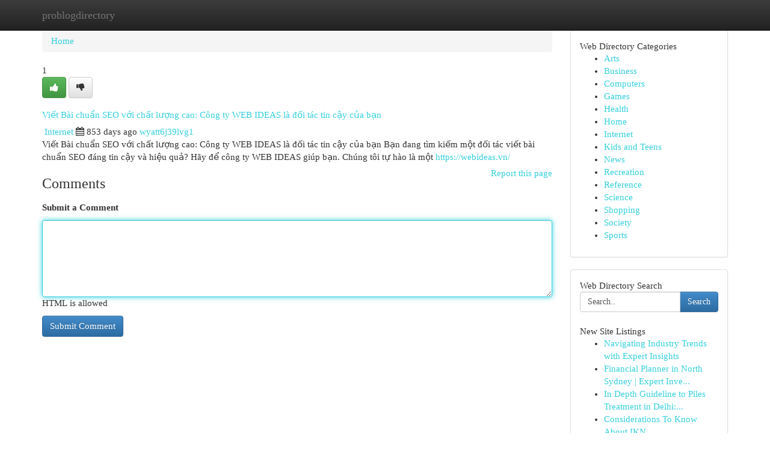

--- FILE ---
content_type: text/html; charset=UTF-8
request_url: https://problogdirectory.com/listings12561534/vi%E1%BA%BFt-b%C3%A0i-chu%E1%BA%A9n-seo-v%E1%BB%9Bi-ch%E1%BA%A5t-l%C6%B0%E1%BB%A3ng-cao-c%C3%B4ng-ty-web-ideas-l%C3%A0-%C4%91%E1%BB%91i-t%C3%A1c-tin-c%E1%BA%ADy-c%E1%BB%A7a-b%E1%BA%A1n
body_size: 5347
content:
<!DOCTYPE html>
<html class="no-js" dir="ltr" xmlns="http://www.w3.org/1999/xhtml" xml:lang="en" lang="en"><head>

<meta http-equiv="Pragma" content="no-cache" />
<meta http-equiv="expires" content="0" />
<meta http-equiv="Content-Type" content="text/html; charset=UTF-8" />	
<title>Viết B&agrave;i chuẩn SEO với chất lượng cao: C&ocirc;ng ty WEB IDEAS l&agrave; đối t&aacute;c tin cậy của bạn</title>
<link rel="alternate" type="application/rss+xml" title="problogdirectory.com &raquo; Feeds 1" href="/rssfeeds.php?p=1" />
<link rel="alternate" type="application/rss+xml" title="problogdirectory.com &raquo; Feeds 2" href="/rssfeeds.php?p=2" />
<link rel="alternate" type="application/rss+xml" title="problogdirectory.com &raquo; Feeds 3" href="/rssfeeds.php?p=3" />
<link rel="alternate" type="application/rss+xml" title="problogdirectory.com &raquo; Feeds 4" href="/rssfeeds.php?p=4" />
<link rel="alternate" type="application/rss+xml" title="problogdirectory.com &raquo; Feeds 5" href="/rssfeeds.php?p=5" />
<link rel="alternate" type="application/rss+xml" title="problogdirectory.com &raquo; Feeds 6" href="/rssfeeds.php?p=6" />
<link rel="alternate" type="application/rss+xml" title="problogdirectory.com &raquo; Feeds 7" href="/rssfeeds.php?p=7" />
<link rel="alternate" type="application/rss+xml" title="problogdirectory.com &raquo; Feeds 8" href="/rssfeeds.php?p=8" />
<link rel="alternate" type="application/rss+xml" title="problogdirectory.com &raquo; Feeds 9" href="/rssfeeds.php?p=9" />
<link rel="alternate" type="application/rss+xml" title="problogdirectory.com &raquo; Feeds 10" href="/rssfeeds.php?p=10" />
<meta name="Language" content="en-us" />
<meta name="viewport" content="width=device-width, initial-scale=1.0">

          <link rel="stylesheet" type="text/css" href="//netdna.bootstrapcdn.com/bootstrap/3.2.0/css/bootstrap.min.css">
             <link rel="stylesheet" type="text/css" href="https://cdnjs.cloudflare.com/ajax/libs/twitter-bootstrap/3.2.0/css/bootstrap-theme.css">
                <link rel="stylesheet" type="text/css" href="https://cdnjs.cloudflare.com/ajax/libs/font-awesome/4.1.0/css/font-awesome.min.css">
<link rel="stylesheet" type="text/css" href="/templates/bootstrap/css/style.css" media="screen" />
	

                         <script type="text/javascript" src="https://cdnjs.cloudflare.com/ajax/libs/modernizr/2.6.1/modernizr.min.js"></script>
<script type="text/javascript" src="https://cdnjs.cloudflare.com/ajax/libs/jquery/1.7.2/jquery.min.js"></script>
<style>a {color:#35cfdd;}a:hover, a:focus {color:#35cfdd !important;filter: brightness(85%);}#list_title span {color:#35cfdd !important;}#list_title span:hover {color:#35cfdd !important;filter: brightness(85%);}.btn-primary, .btn-primary:hover, .btn-primary:active {background-color:#35cfdd;}.subnav {color:#fff;background-color:#35cfdd;}.navbar-nav .active a, .navbar-nav a:hover, .navbar-nav .active a:hover {background-color:#35cfdd!important;filter: brightness(100%) saturate(200%); }.navbar-nav a:focus {color:#fff!Important;filter: brightness(100%) saturate(100%); }.btn-primary:focus, .btn-primary.focus {background-color:#35cfdd!important;filter: brightness(100%) saturate(170%); }.form-control:focus {border-color: #35cfdd;box-shadow: inset 0 1px 1px rgb(0 0 0 / 8%), 0 0 8px #35cfdd;</style>
	
<style>
.navbar-collapse.in {
    overflow-y: inherit; }
	

@media screen and (max-width: 768px) { /*mai mic de 768px*/
	 .btn, .navbar .btn-group {
	    display: block!Important;
	}

	 .btn, .navbar .btn-group {
	    display: none!Important;
	}
	
	.btn-link,.btn-group {
		display: none!Important;
	}
}

</style>
	
<link rel="alternate" type="application/rss+xml" title="RSS 2.0" href="/rss"/>
<link rel="icon" href="/favicon.ico" type="image/x-icon"/>
</head>

<body dir="ltr">

<header role="banner" class="navbar navbar-inverse navbar-fixed-top custom_header">
	
<style>
body, .form-control:not(#searchsite) {font-size: 0.93em;}html, .subtext, .btn, thead tr th, .dropdown-menu {font-size: inherit;}#adcopy-outer, #adcopy_response {font-size: inherit!Important;}h2, h2 a, .sectiontitle {font-size: 1.03em!Important;}*:not(.fa) {font-family:"Georgia"!Important;}
.form-control {
    height: inherit!Important;
}

.navbar .btn, .navbar .btn-group {
    margin-top: 3px;
    font-size: 18px;
	text-shadow: #fff 1px 0 10px;
	color: #000;
}

</style>
	
<div class="container">
<div class="navbar-header">
<button data-target=".bs-navbar-collapse" data-toggle="collapse" type="button" class="navbar-toggle" style="display: none">
    <span class="sr-only">Toggle navigation</span>
    <span class="fa fa-ellipsis-v" style="color:white"></span>
</button>
<a class="navbar-brand" href="/">problogdirectory</a>	
</div>
<span style="display: none;"><a href="/forum">forum</a></span>
<nav role="navigation" class="collapse navbar-collapse bs-navbar-collapse">
	

</nav>
</div>
</header>
<!-- START CATEGORIES -->
<div class="subnav" id="categories">

	
	
	
	
	
	
	
	
	
<div class="container">
<div class="navbar-header">
<button data-target=".bs-navbar-collapse" data-toggle="collapse" type="button" class="navbar-toggle">
    <span class="sr-only">Toggle navigation</span>
    <span class="fa fa-ellipsis-v" style="color:white"></span>
</button>

</div>
<nav role="navigation" class="collapse navbar-collapse bs-navbar-collapse">
<ul class="nav navbar-nav">
<li ><a href="/">Home</a></li>
<li ><a href="/new">New Site Listings</a></li>
<li ><a href="/submit">Add Site</a></li>
                    
<li ><a href="/categories"><span>Categories</span></a></li>
<li ><a href="/register"><span>Register</span></a></li>
<li ><a data-toggle="modal" href="/login">Login</a></li>
</ul>	
	

</nav>
</div>	
	
	
	
	
</div>
<!-- END CATEGORIES -->
	
<div class="container">
	<section id="maincontent"><div class="row"><style>
.form-actions {
    background: none;
    border-top: 0px;
    margin-top: 0px;
}	

	
</style>
<div class="col-md-9">

<ul class="breadcrumb">
	<li><a href="/">Home</a></li>
</ul>

<div itemscope itemtype="http://schema.org/Article" class="stories" id="xnews-12561534" >


<div class="story_data">
<div class="votebox votebox-published">

<div itemprop="aggregateRating" itemscope itemtype="http://schema.org/AggregateRating" class="vote">
	<div itemprop="ratingCount" class="votenumber">1</div>
<div id="xvote-3" class="votebutton">
<!-- Already Voted -->
<a class="btn btn-default btn-success linkVote_3" href="/login" title=""><i class="fa fa-white fa-thumbs-up"></i></a>
<!-- Bury It -->
<a class="btn btn-default linkVote_3" href="/login"  title="" ><i class="fa fa-thumbs-down"></i></a>


</div>
</div>
</div>
<div class="title" id="title-3">
<span itemprop="name">

<h2 id="list_title"><span>Viết B&agrave;i chuẩn SEO với chất lượng cao: C&ocirc;ng ty WEB IDEAS l&agrave; đối t&aacute;c tin cậy của bạn</span></h2></span>	
<span class="subtext">

<span itemprop="author" itemscope itemtype="http://schema.org/Person">
<span itemprop="name">

<i class="fa fa-folder-deschis"></i> 
<a href="/categories" rel="nofollow">Internet</a>
	
</span></span>
<i class="fa fa-calendar"></i>
<span itemprop="datePublished">  853 days ago</span>

<script>
$(document).ready(function(){
    $("#list_title span").click(function(){
		window.open($("#siteurl").attr('href'), '', '');
    });
});
</script>




<a href="/user/wyatt6j39lvg1" rel="nofollow">wyatt6j39lvg1</a> 





</div>
</div>
<span itemprop="articleBody">
<div class="storycontent">
	
<div class="news-body-text" id="ls_contents-3" dir="ltr">
Viết B&agrave;i chuẩn SEO với chất lượng cao: C&ocirc;ng ty WEB IDEAS l&agrave; đối t&aacute;c tin cậy của bạn Bạn đang t&igrave;m kiếm một đối t&aacute;c viết b&agrave;i chuẩn SEO đ&aacute;ng tin cậy v&agrave; hiệu quả? H&atilde;y để c&ocirc;ng ty WEB IDEAS gi&uacute;p bạn. Ch&uacute;ng t&ocirc;i tự h&agrave;o l&agrave; một <a id="siteurl" target="_blank" href="https://webideas.vn/">https://webideas.vn/</a><div class="clearboth"></div> 
</div>
</div><!-- /.storycontent -->
</span>
</div>


<a href="https://remove.backlinks.live" target="_blank" style="float:right;/* vertical-align: middle; */line-height: 32px;">Report this page</a>


<div id="tabbed" class="tab-content">

<div class="tab-pane fade active in" id="comments" >
<h3>Comments</h3>
<a name="comments" href="#comments"></a>
<ol class="media-list comment-list">

<a name="discuss"></a>
<form action="" method="post" id="thisform" name="mycomment_form">
<div class="form-horizontal">
<fieldset>
<div class="control-group">
<label for="fileInput" class="control-label">Submit a Comment</label>
<div class="controls">

<p class="help-inline"><strong> </strong></p>
<textarea autofocus name="comment_content" id="comment_content" class="form-control comm++ent-form" rows="6" /></textarea>
<p class="help-inline">HTML is allowed</p>
</div>
</div>


<script>
var ACPuzzleOptions = {
   theme :  "white",
   lang :  "en"
};
</script>


<div class="form-actions" style="padding: 0px">
	<input type="hidden" name="process" value="newcomment" />
	<input type="hidden" name="randkey" value="75578554" />
	<input type="hidden" name="link_id" value="3" />
	<input type="hidden" name="user_id" value="2" />
	<input type="hidden" name="parrent_comment_id" value="0" />
	<input type="submit" name="submit" value="Submit Comment" class="btn btn-primary" />
</div>
</fieldset>
</div>
</form>
</ol>
</div>
	
<div class="tab-pane fade" id="who_voted">
<h3>Who Upvoted this Story</h3>
<div class="whovotedwrapper whoupvoted">
<ul>
<li>
<a href="/user/wyatt6j39lvg1" rel="nofollow" title="wyatt6j39lvg1" class="avatar-tooltip"><img src="/avatars/Avatar_100.png" alt="" align="top" title="" /></a>
</li>
</ul>
</div>
</div>
</div>
<!-- END CENTER CONTENT -->


</div>

<!-- START RIGHT COLUMN -->
<div class="col-md-3">
	
	
	
	
	
	
<div class="panel panel-default">
<div id="rightcol" class="panel-body">
<!-- START FIRST SIDEBAR -->

	
<!-- START ABOUT BOX -->


<div class="headline">
<div class="sectiontitle">Web Directory Categories</div>
</div>
<div class="boxcontent">
<ul class="sidebar-stories categorii_stanga">

<li><span class="sidebar-article"><a href="/" class="sidebar-title">Arts</a></span></li>
<li><span class="sidebar-article"><a href="/" class="sidebar-title">Business</a></span></li>
<li><span class="sidebar-article"><a href="/" class="sidebar-title">Computers</a></span></li>
<li><span class="sidebar-article"><a href="/" class="sidebar-title">Games</a></span></li>
<li><span class="sidebar-article"><a href="/" class="sidebar-title">Health</a></span></li>
<li><span class="sidebar-article"><a href="/" class="sidebar-title">Home</a></span></li>
<li><span class="sidebar-article"><a href="/" class="sidebar-title">Internet</a></span></li>
<li><span class="sidebar-article"><a href="/" class="sidebar-title">Kids and Teens</a></span></li>
<li><span class="sidebar-article"><a href="/" class="sidebar-title">News</a></span></li>
<li><span class="sidebar-article"><a href="/" class="sidebar-title">Recreation</a></span></li>
<li><span class="sidebar-article"><a href="/" class="sidebar-title">Reference</a></span></li>
<li><span class="sidebar-article"><a href="/" class="sidebar-title">Science</a></span></li>
<li><span class="sidebar-article"><a href="/" class="sidebar-title">Shopping</a></span></li>
<li><span class="sidebar-article"><a href="/" class="sidebar-title">Society</a></span></li>
<li><span class="sidebar-article"><a href="/" class="sidebar-title">Sports</a></span></li>


</ul>
</div>

<!-- END SECOND SIDEBAR -->
</div>
</div>	
	
	
	
	
	
	
	
<div class="panel panel-default">
<div id="rightcol" class="panel-body">
<!-- START FIRST SIDEBAR -->

<!-- START SEARCH BOX -->
<script type="text/javascript">var some_search='Search..';</script>
<div class="search">
<div class="headline">
<div class="sectiontitle">Web Directory Search</div>
</div>

<form action="/search" method="get" name="thisform-search" class="form-inline search-form" role="form" id="thisform-search" style="font-size: 8px;">

<div class="input-group">

<input type="text" class="form-control" tabindex="20" name="search" id="searchsite" value="Search.." onfocus="if(this.value == some_search) {this.value = '';}" onblur="if (this.value == '') {this.value = some_search;}"/>

<span class="input-group-btn">
<button type="submit" tabindex="21" class="btn btn-primary custom_nav_search_button" style="font-size:14px;" />Search</button>
</span>
</div>
</form>

<div style="clear:both;"></div>
<br />
</div>
<!-- END SEARCH BOX -->



<div class="headline">
<div class="sectiontitle">New Site Listings</div>
</div>
<div class="boxcontent">
<ul class="sidebar-stories">

<li>
<span class="sidebar-article"><a href="https://problogdirectory.com/listings13472743/navigating-industry-trends-with-expert-insights" class="sidebar-title">Navigating Industry Trends with Expert Insights </a></span>
</li>
<li>
<span class="sidebar-article"><a href="https://problogdirectory.com/listings13472742/financial-planner-in-north-sydney-expert-investment-support" class="sidebar-title">Financial Planner in North Sydney | Expert Inve...</a></span>
</li>
<li>
<span class="sidebar-article"><a href="https://problogdirectory.com/listings13472741/in-depth-guideline-to-piles-treatment-in-delhi-reduction-treatment-and-restoration" class="sidebar-title">In Depth Guideline to Piles Treatment in Delhi:...</a></span>
</li>
<li>
<span class="sidebar-article"><a href="https://problogdirectory.com/listings13472740/considerations-to-know-about-ikn" class="sidebar-title">Considerations To Know About IKN</a></span>
</li>
<li>
<span class="sidebar-article"><a href="https://problogdirectory.com/listings13472739/customizable-flashlight-power" class="sidebar-title">Customizable Flashlight Power</a></span>
</li>
<li>
<span class="sidebar-article"><a href="https://problogdirectory.com/listings13472738/dry-smoked-almonds-a-premium-snacking-experience-by-eat-anytime" class="sidebar-title">Dry Smoked Almonds: A Premium Snacking Experien...</a></span>
</li>
<li>
<span class="sidebar-article"><a href="https://problogdirectory.com/listings13472737/indian-twist-cashews-a-flavor-forward-take-on-everyday-nut-snacking" class="sidebar-title">Indian Twist Cashews: A Flavor-Forward Take On ...</a></span>
</li>
<li>
<span class="sidebar-article"><a href="https://problogdirectory.com/listings13472736/Покупка-имен-в-России-Подбор-и-заказ" class="sidebar-title">Покупка имен в России: Подбор и заказ</a></span>
</li>
<li>
<span class="sidebar-article"><a href="https://problogdirectory.com/listings13472735/how-much-is-it-worth-for-education-consultant-kohima-nagaland" class="sidebar-title">How Much Is it Worth For Education Consultant K...</a></span>
</li>
<li>
<span class="sidebar-article"><a href="https://problogdirectory.com/listings13472734/everything-about-ikn" class="sidebar-title">Everything About IKN</a></span>
</li>
<li>
<span class="sidebar-article"><a href="https://problogdirectory.com/listings13472733/online-stranger-chat-platforms-how-doitchat-enables-real-time-global-conversations" class="sidebar-title">Online Stranger Chat Platforms: How Doitchat En...</a></span>
</li>
<li>
<span class="sidebar-article"><a href="https://problogdirectory.com/listings13472732/back-aussie-businesses-your-guide-to-shopping-local" class="sidebar-title">Back Aussie Businesses: Your Guide to Shopping ...</a></span>
</li>
<li>
<span class="sidebar-article"><a href="https://problogdirectory.com/listings13472731/extending-the-avocado-keeping" class="sidebar-title">Extending The Avocado Keeping</a></span>
</li>
<li>
<span class="sidebar-article"><a href="https://problogdirectory.com/listings13472730/considerations-to-know-about-ikn" class="sidebar-title">Considerations To Know About IKN</a></span>
</li>
<li>
<span class="sidebar-article"><a href="https://problogdirectory.com/listings13472729/riviera-maya-all-inclusive-resorts-your-ultimate-resource" class="sidebar-title">Riviera Maya All-Inclusive Resorts: Your Ultima...</a></span>
</li>

</ul>
</div>

<!-- END SECOND SIDEBAR -->
</div>
</div>
	
	
	
	
	
	
</div>
<!-- END RIGHT COLUMN -->
</div></section>
<hr>

<!--googleoff: all-->
<footer class="footer">
<div id="footer">
<span class="subtext"> Copyright &copy; 2026 | <a href="/new">New Site Listings</a>
| <a href="/rssfeeds.php?p=1">RSS Feeds</a> 
  <span style="color: #ccc">Link Directory</span>
</span>
</div>
</footer>
<!--googleon: all-->


</div>
	


<script type="text/javascript" src="https://cdnjs.cloudflare.com/ajax/libs/jqueryui/1.8.23/jquery-ui.min.js"></script>
<link href="https://cdnjs.cloudflare.com/ajax/libs/jqueryui/1.8.23/themes/base/jquery-ui.css" media="all" rel="stylesheet" type="text/css" />




             <script type="text/javascript" src="https://cdnjs.cloudflare.com/ajax/libs/twitter-bootstrap/3.2.0/js/bootstrap.min.js"></script>

<!-- Login Modal -->
<div class="modal fade" id="loginModal" tabindex="-1" role="dialog">
<div class="modal-dialog">
<div class="modal-content">
<div class="modal-header">
<button type="button" class="close" data-dismiss="modal" aria-hidden="true">&times;</button>
<h4 class="modal-title">Login</h4>
</div>
<div class="modal-body">
<div class="control-group">
<form id="signin" action="/login?return=/listings12561534/vi%E1%BA%BFt-b%C3%A0i-chu%E1%BA%A9n-seo-v%E1%BB%9Bi-ch%E1%BA%A5t-l%C6%B0%E1%BB%A3ng-cao-c%C3%B4ng-ty-web-ideas-l%C3%A0-%C4%91%E1%BB%91i-t%C3%A1c-tin-c%E1%BA%ADy-c%E1%BB%A7a-b%E1%BA%A1n" method="post">

<div style="login_modal_username">
	<label for="username">Username/Email</label><input id="username" name="username" class="form-control" value="" title="username" tabindex="1" type="text">
</div>
<div class="login_modal_password">
	<label for="password">Password</label><input id="password" name="password" class="form-control" value="" title="password" tabindex="2" type="password">
</div>
<div class="login_modal_remember">
<div class="login_modal_remember_checkbox">
	<input id="remember" style="float:left;margin-right:5px;" name="persistent" value="1" tabindex="3" type="checkbox">
</div>
<div class="login_modal_remember_label">
	<label for="remember" style="">Remember</label>
</div>
<div style="clear:both;"></div>
</div>
<div class="login_modal_login">
	<input type="hidden" name="processlogin" value="1"/>
	<input type="hidden" name="return" value=""/>
	<input class="btn btn-primary col-md-12" id="signin_submit" value="Sign In" tabindex="4" type="submit">
</div>
    
<hr class="soften" id="login_modal_spacer" />
	<div class="login_modal_forgot"><a class="" id="forgot_password_link" href="/login">Forgotten Password?</a></div>
	<div class="clearboth"></div>
</form>
</div>
</div>
</div>
</div>
</div>

<script>$('.avatar-tooltip').tooltip()</script>
<script defer src="https://static.cloudflareinsights.com/beacon.min.js/vcd15cbe7772f49c399c6a5babf22c1241717689176015" integrity="sha512-ZpsOmlRQV6y907TI0dKBHq9Md29nnaEIPlkf84rnaERnq6zvWvPUqr2ft8M1aS28oN72PdrCzSjY4U6VaAw1EQ==" data-cf-beacon='{"version":"2024.11.0","token":"559679dfb81e41ca8f8b44949f08e877","r":1,"server_timing":{"name":{"cfCacheStatus":true,"cfEdge":true,"cfExtPri":true,"cfL4":true,"cfOrigin":true,"cfSpeedBrain":true},"location_startswith":null}}' crossorigin="anonymous"></script>
</body>
</html>
